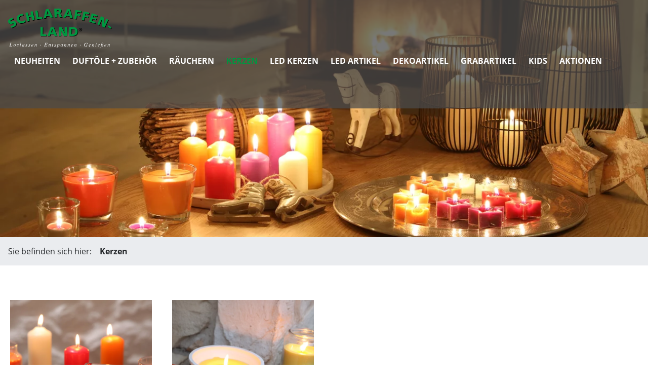

--- FILE ---
content_type: text/html; charset=utf-8
request_url: https://www.schlaraffenland.at/kerzen/
body_size: 5690
content:
<!DOCTYPE html>
<html lang="de" dir="ltr">

<head>
    
<title>Kerzen - Schlaraffenland</title>
<meta http-equiv="Content-Type" content="text/html; charset=utf-8">
<meta http-equiv="X-UA-Compatible" content="IE=Edge">

<meta name="description" content="Die Schlaraffenland GmbH ist Lieferant hochwertiger Produkte folgender Kategorien: Ätherische Öle, Parfumöle, Duftkerzen aller Art, Weihrauch und Zubehör, Räucherstäbchen und Zubehör, Duftlampen und Windlichter, Keramik verschiedenster Art, Aromasticks...">
<meta name="robots" content="all">
<meta name="author" content="Schlaraffenland">
<meta name="publisher" content="Schlaraffenland">
<meta name="generator" content="XMS Content Management System, www.dieBeiden.at/xms">
<meta name="viewport" content="width=device-width, initial-scale=1.0">
<meta property="og:title" content="Kerzen - Schlaraffenland">
<meta property="og:type" content="website">
    <meta property="og:url" content="https://www.schlaraffenland.at/kerzen/">
    <meta property="og:image" content="https://www.schlaraffenland.at/ic-1200x630-crop/eTHSMbCH1/Inhalte/Kategorie%20Stagebilder/4.%20Kerzen/0Q8A0554.JPG">
<meta property="og:site_name" content="Schlaraffenland">
<meta property="og:description" content="Die Schlaraffenland GmbH ist Lieferant hochwertiger Produkte folgender Kategorien: Ätherische Öle, Parfumöle, Duftkerzen aller Art, Weihrauch und Zubehör, Räucherstäbchen und Zubehör, Duftlampen und Windlichter, Keramik verschiedenster Art, Aromasticks...">

<link href="/assets/headfiles/xmscache_17a169e45a684e360448bf12a603eda8.css" rel="stylesheet" type="text/css">
<link rel="preload" href="/assets/web/fonts/open-sans-v18-latin-regular.woff2" as="font" type="font/woff2" crossorigin>
<link rel="preload" href="/assets/web/fonts/open-sans-v18-latin-700.woff2" as="font" type="font/woff2" crossorigin>
<script>
if(!xms)var xms={};xms.currentLanguage='de';xms.currentLanguageB='de';xms.gmapApiKeyBrowser='AIzaSyBNCGsQ0Y4B6bdGlgrEx3pYJCT1_f4mqvM';xms.serverType='prod';
</script>
<script src="/assets/headfiles/xmscache_b4b4cf88eda90982d39889a71fcd0490.js" defer></script>
<link rel="canonical" href="https://www.schlaraffenland.at/kerzen/">
    <link rel="icon" type="image/png" sizes="16x16" href="/assets/web/images/favicon-16.png">
    <link rel="icon" type="image/png" sizes="32x32" href="/assets/web/images/favicon-32.png">
    <meta name="msapplication-TileColor" content="#ffffff">
    <meta name="msapplication-TileImage" content="/assets/web/images/favicon-150.png">
    <meta name="msapplication-square150x150logo" content="/assets/web/images/favicon-150.png">
    <meta name="msapplication-config" content="none">
    <link rel="apple-touch-icon" sizes="180x180" href="/assets/web/images/favicon-180.png">
    <link rel="icon" type="image/png" sizes="192x192" href="/assets/web/images/favicon-192.png">
    <link rel="shortcut icon" sizes="192x192" href="/assets/web/images/favicon-192.png">
</head>

<body class="">
    <div id="accessKeys">
        <ul class="list-unstyled">
            <li>
                <a href="#" onclick="tsc.window.scrollToNode('nav', 0, xms.getScrollOffsetY()); return false;" accesskey="1">
                    Hauptnavigation                </a>
            </li>
            <li>
                <a href="#" onclick="tsc.window.scrollToNode('main', 0, xms.getScrollOffsetY()); return false;" accesskey="2">
                    Zum Inhalt                </a>
            </li>
        </ul>
    </div>
        <div id="page" class="d-flex flex-column">
        <a id="toggleNav" class="d-xl-none" href="#" onclick="web.toggleNav(this); return false;" title="Navigation öffnen" role="button" aria-haspopup="true" aria-expanded="false" aria-label="Navigation öffnen">
            <span class="line animated"></span><span class="line animated"></span><span class="line animated"></span>
        </a>
        <div id="outerHeader" class="container-fluid animated">
            <header class="row no-gutters align-items-center justify-content-between">
                <div class="col-12 col-xl text-center text-xl-left">
                    <a class="d-none d-xl-inline-block logo" href="/">
                        <img alt="Schlaraffenland" loading="eager" width="206" height="80" src="/assets/web/images/logo.svg" />                    </a>
                    <a class="d-inline-block d-xl-none logoMobile" href="/">
                        <img alt="Schlaraffenland" loading="eager" width="203" height="56" src="/assets/web/images/logo_mobile.svg" />                    </a>
                </div>
                                    <div class="col-12 col-xl-auto text-center text-xl-left">
                        <nav class="list-unstyled" aria-label="Hauptnavigation">
                            <div class="xmseBasicMenu menuPrimary submenuHover" role="menubar" data-xms-menu-submenuiconopen="fa-solid fa-chevron-right" data-xms-menu-submenuiconclose="fa-solid fa-chevron-down"><ul class="level1" role="none"><li class="level1item level1item1 xmsFirst" role="none"><a class="" data-id="30" href="/neuheiten/" role="menuitem">Neuheiten</a></li><li class="level1item level1item2" role="none"><a class="" data-id="13" href="/duftoele-zubehoer/" role="menuitem">Duftöle + Zubehör</a></li><li class="level1item level1item3" role="none"><a class="" data-id="27" href="/raeuchern/" role="menuitem">Räuchern</a></li><li class="level1item level1item4" role="none"><a class="active" data-id="22" href="/kerzen/" role="menuitem">Kerzen<span class="sr-only">(aktiv)</span></a></li><li class="level1item level1item5" role="none"><a class="" data-id="29" href="/led-kerzen/" role="menuitem">LED Kerzen</a></li><li class="level1item level1item6" role="none"><a class="" data-id="23" href="/led-artikel/" role="menuitem">LED Artikel</a></li><li class="level1item level1item7" role="none"><a class="" data-id="24" href="/dekoartikel/" role="menuitem">Dekoartikel</a></li><li class="level1item level1item8" role="none"><a class="" data-id="25" href="/grabartikel/" role="menuitem">Grabartikel</a></li><li class="level1item level1item9" role="none"><a class="" data-id="32" href="/kids/" role="menuitem">KIDS</a></li><li class="level1item level1item10 xmsLast" role="none"><a class="" data-id="20" href="/aktionen/" role="menuitem">Aktionen</a></li></ul></div>                            <div class="iconArea">
                                <a href="#" class="searchButton" onclick="web.toggleSearch(this); return false;" title="Suche öffnen" role="button" aria-haspopup="true" aria-label="Suche öffnen">
                                    <i class="fa-light fa-magnifying-glass fa-fw"></i>
                                </a>
                                <a href="#" class="profileButton" onclick="web.toggleProfile(this); return false;" title="Profil öffnen" role="button" aria-label="Profil öffnen">
                                    <i class="fa-light fa-user fa-fw"></i>
                                </a>
                                <a id="bookmark" class="bookmarkButton position-relative d-inline-block" href="#" onclick="web.toggleBookmark(this); return false;" title="Merkliste öffnen">
                                        <i class="fa-light fa-heart fa-fw"></i>
                                        <span class="bookmarkItemsCount itemsCount js d-none">0</span>
                                    </a><a id="cart" class="cartButton position-relative d-inline-block" href="#" onclick="web.toggleCart(this); return false;" title="Warenkorb öffnen">
                                        <i class="fa-light fa-cart-shopping fa-fw"></i>
                                        <span class="cartItemsCount itemsCount js d-none">0</span>
                                    </a>                            </div>
                        </nav>
                    </div>
                                <div class="profileArea">
                                                <div class="profilLogin">
                                <div class="xmsePagetypeParagraphs"><div class="xmsParagraph"><div class="xmseWebUsersShoplogin xmseUsersLogin container">    <div class="wrapper xmsFeForm">
        <h1>Login</h1>        <form class="xmsForm noJs" action="/kerzen/" method="post">
            <div class="loginContent">
                                <input type="hidden" name="_save" value="1" />
                <div class="xmsFormRow xmsFormRowSm">
                    <div class="xmsFormLabel">
                        <label for="loginUser6583">E-Mail-Adresse</label>
                    </div><div class="xmsFormField">
                        <input type="text" name="username" autocomplete="username" id="loginUser6583" value="" />
                    </div>
                </div>
                <div class="xmsFormRow xmsFormRowSm xmsFormFieldPasswordPassword">
                    <div class="xmsFormLabel">
                        <label for="loginPassword6583">Passwort</label>
                    </div><div class="xmsFormField">
                        <i class="fa-solid fa-eye toggleShowPassword" title="Passwort anzeigen"></i>
                        <input type="password" name="password" autocomplete="current-password" id="loginPassword6583" value="" />
                    </div>
                </div>
                                    <div class="xmsFormRow xmsFormRowSm xmsFormFieldCheckbox">
                        <div class="xmsFormField xmsFormFieldNoLabel">
                            <div class="xmsFormLabelCheckbox xmsFormLabelCheckboxSingle">
                                <input name="rememberMe" id="rememberMe6583" value="1" type="checkbox" />
                            </div>
                            <label class="termsLabel xmsFormLabelRight" for="rememberMe6583">Auf diesem Gerät angemeldet bleiben</label>
                        </div>
                    </div>
                                <div class="xmsFormRow xmsFormRowSm">
                    <div class="xmsFormField xmsFormFieldNoLabel">
                        <button class="btn btn-primary" type="submit">Anmelden</button>
                    </div>
                </div>
                <div class="xmsFormRow xmsFormRowSm">
                    <div class="row no-gutters justify-content-between">
                                                    <div class="col-12 col-md-auto lostPasswordLink">
                                <a class="small lostPassword" href="/xu/lostpw/">Passwort vergessen?</a>
                            </div>
                                            </div>
                </div>
            </div>
        </form>
            </div>
</div></div></div>                            </div>
                                                            <hr class="bg-lightgray">
                                <div class="profilFooter mt-1">
                                    <a href="/konto/registrierung/" class="btn-primary w-100 text-center">
                                        Konto erstellen                                    </a>
                                </div>
                                        </div>
                                    <div class="bookmarkArea">
                        <div class="xmseWebShopBookmarkQuick xmseWebShopBookmark container">    <div class="rteContent">
                    <div class="alert alert-warning mb-1">
                <div class="rteContent">
                    <p><a href="#" onclick="web.toggleProfile(this); return false;"> Melden Sie sich bitte an</a>, um Ihren gespeicherten Merkliste anzuzeigen.</p>
                </div>
            </div>
                <p class="font-italic">Sie habe noch keine Produkte auf Ihrer Merkliste.</p>
    </div>
    </div>                        <hr class="bg-lightgray">
                        <a class="d-block btn btn-primary mt-1" href="/merkliste/">Zur Merkliste</a>
                    </div>
                                    <div class="cartArea">
                        <div class="xmseWebShopCartQuick"><em>Sie habe noch keine Produkte in Ihrem Warenkorb.</em><hr class="bg-lightgray">
    <a class="d-block btn btn-primary mt-1" href="/warenkorb/">Zum Warenkorb</a>
</div>                    </div>
                            </header>
        </div>
        <div id="outerSearch" class="bg-gray-transparent d-none">
            <div class="innerSearch">
                <a class="closeButton" onclick="web.toggleSearch(this); return false;" href="#" title="Suche schließen" role="button" aria-label="Suche schließen">
                    <i class="fa-light fa-xmark"></i>
                </a>
                <div class="xmseWebSearchQuick xmseSearchQuick container"><form action="/suche/" method="get">
    <div class="xmsFormRow xmsFormFieldText position-relative">
        <div class="xmsFormField xmsFormFieldNoLabel pos-r">
            <input class="searchField" type="text" name="title" placeholder="Suchbegriff eingeben" autocomplete="off" />
            <button class="btn searchBtn" type="submit"><i class="fa-light fa-magnifying-glass"></i></button>
        </div>
    </div>
</form></div>            </div>
        </div>
                    <div id="outerStage">
                <div class="xmseStaticparagraphWrapper"><div class="xmseWebStage xmseStaticparagraphSlider xmseStaticparagraph">    <div class="tscSlider" data-tsc-slider-autoplay="1" data-tsc-slider-arrows="" data-tsc-slider-bullets="">
                    <div class="tscSliderItem">
                <img alt="Kopfbild" loading="eager" class="object-fit-cover object-position-center" width="1620" height="1080" src="/ic-1920x1080-bestfit/eTHSMbCH1/Inhalte/Kategorie%20Stagebilder/4.%20Kerzen/0Q8A0554.JPG" srcset="/ic-1920x1080-bestfit/eTHSMbCH1/Inhalte/Kategorie%20Stagebilder/4.%20Kerzen/0Q8A0554.JPG 1920w, /ic-960x540-bestfit/eTHSMbCH1/Inhalte/Kategorie%20Stagebilder/4.%20Kerzen/0Q8A0554.JPG 960w, /ic-1440x810-bestfit/eTHSMbCH1/Inhalte/Kategorie%20Stagebilder/4.%20Kerzen/0Q8A0554.JPG 1440w, /ic-2400x1350-bestfit/eTHSMbCH1/Inhalte/Kategorie%20Stagebilder/4.%20Kerzen/0Q8A0554.JPG 2400w, /ic-2880x1620-bestfit/eTHSMbCH1/Inhalte/Kategorie%20Stagebilder/4.%20Kerzen/0Q8A0554.JPG 2880w" sizes="(min-width: 1920px) 1920px, calc(100vw - 1.875rem)" data-xms-frosted-glass-loader style="background-image:url('[data-uri]')" />            </div>
            </div>
<div class="xmsUtilsLoadingspinner"><div class="spinner-border" role="status"><span class="sr-only">Loading...</span></div></div></div><input type="hidden" class="paragraphEditData" value="{&quot;urlPart&quot;:&quot;web\/stage&quot;}" /></div>            </div>
                            <div id="outerBreadcrumbs" class="bg-light animated">
                <div class="container">
                    <div class="xmseWebBreadcrumbs xmseBreadcrumbs">    <ol class="list-inline breadcrumb mb-0" itemscope itemtype="https://schema.org/BreadcrumbList">
        <li class="m-0 pr-1">Sie befinden sich hier:</li><li class="breadcrumb-item m-0 active" itemprop="itemListElement" itemscope itemtype="https://schema.org/ListItem"><a href="/kerzen/"  itemprop="item"><span itemprop="name">Kerzen</span></a>
                <meta itemprop="position" content="1" />            </li>    </ol>
</div>                </div>
            </div>
                <div id="outerContent">
            <main>
                <div class="xmsePagetypeParagraphs"><div class="xmsParagraph"><div class="xmseWebProductsCategoriesPagetype container"><div class="xmseWebProductsCategoriesParagraphs xmseBasicParagraphs xmsePagetypeParagraphs"></div>    <div class="wrapper">
        <div class="row">
                            <div class="col-12 col-sm-6 col-lg-4 col-xl-3 p-1">
                    <a href="/kerzen/duftkerzen-kerzen/" title="Kategorie anzeigen">
                        <div class="category">
                            <div class="ratio ratio-1x1 image">
                                                                    <div class="ratio-item">
                                        <img alt="Duftkerzen / Kerzen" loading="lazy" class="object-fit-cover object-position-center" width="960" height="640" src="/ic-960x960-bestfit/aegXhfPq/Bilder%20Unterkategorien/KERZEN_Duftkerzen/0Q8A1700.JPG" srcset="/ic-960x960-bestfit/aegXhfPq/Bilder%20Unterkategorien/KERZEN_Duftkerzen/0Q8A1700.JPG 960w, /ic-480x480-bestfit/aegXhfPq/Bilder%20Unterkategorien/KERZEN_Duftkerzen/0Q8A1700.JPG 480w, /ic-720x720-bestfit/aegXhfPq/Bilder%20Unterkategorien/KERZEN_Duftkerzen/0Q8A1700.JPG 720w, /ic-1200x1200-bestfit/aegXhfPq/Bilder%20Unterkategorien/KERZEN_Duftkerzen/0Q8A1700.JPG 1200w, /ic-1440x1440-bestfit/aegXhfPq/Bilder%20Unterkategorien/KERZEN_Duftkerzen/0Q8A1700.JPG 1440w, /ic-1680x1680-bestfit/aegXhfPq/Bilder%20Unterkategorien/KERZEN_Duftkerzen/0Q8A1700.JPG 1680w, /ic-1920x1920-bestfit/aegXhfPq/Bilder%20Unterkategorien/KERZEN_Duftkerzen/0Q8A1700.JPG 1920w" sizes="(min-width: 960px) 960px, calc(100vw - 1.875rem)" data-xms-frosted-glass-loader style="background-image:url('[data-uri]')" />                                    </div>
                                                            </div>
                            <div class="overlay">
                                <h4>Duftkerzen / Kerzen</h4>
                            </div>
                        </div>
                    </a>
                </div>
                            <div class="col-12 col-sm-6 col-lg-4 col-xl-3 p-1">
                    <a href="/kerzen/citronella-kerzen/" title="Kategorie anzeigen">
                        <div class="category">
                            <div class="ratio ratio-1x1 image">
                                                                    <div class="ratio-item">
                                        <img alt="Citronella Kerzen" loading="lazy" class="object-fit-cover object-position-center" width="960" height="640" src="/ic-960x960-bestfit/9nVo7ZSKF0W5/Bilder%20Unterkategorien/KERZEN_Citronella%20Kerzen/0Q8A1723.JPG" srcset="/ic-960x960-bestfit/9nVo7ZSKF0W5/Bilder%20Unterkategorien/KERZEN_Citronella%20Kerzen/0Q8A1723.JPG 960w, /ic-480x480-bestfit/9nVo7ZSKF0W5/Bilder%20Unterkategorien/KERZEN_Citronella%20Kerzen/0Q8A1723.JPG 480w, /ic-720x720-bestfit/9nVo7ZSKF0W5/Bilder%20Unterkategorien/KERZEN_Citronella%20Kerzen/0Q8A1723.JPG 720w, /ic-1200x1200-bestfit/9nVo7ZSKF0W5/Bilder%20Unterkategorien/KERZEN_Citronella%20Kerzen/0Q8A1723.JPG 1200w, /ic-1440x1440-bestfit/9nVo7ZSKF0W5/Bilder%20Unterkategorien/KERZEN_Citronella%20Kerzen/0Q8A1723.JPG 1440w, /ic-1680x1680-bestfit/9nVo7ZSKF0W5/Bilder%20Unterkategorien/KERZEN_Citronella%20Kerzen/0Q8A1723.JPG 1680w, /ic-1920x1920-bestfit/9nVo7ZSKF0W5/Bilder%20Unterkategorien/KERZEN_Citronella%20Kerzen/0Q8A1723.JPG 1920w" sizes="(min-width: 960px) 960px, calc(100vw - 1.875rem)" data-xms-frosted-glass-loader style="background-image:url('[data-uri]')" />                                    </div>
                                                            </div>
                            <div class="overlay">
                                <h4>Citronella Kerzen</h4>
                            </div>
                        </div>
                    </a>
                </div>
                    </div>
    </div>
</div></div></div>            </main>
        </div>
        <div id="outerFooter" class="list-unstyled bg-primary">
            <footer>
                <div class="row no-gutters topArea">
                    <div class="left col-12 col-md-3 text-center text-md-left px-1 px-md-05 px-lg-1">
                        <div class="my-1 my-md-2">
                            <div class="xmseStaticparagraphWrapper"><div class="xmseStaticparagraphRte xmseStaticparagraph">    <div class="rteContent">
        <h2 style="text-align:center">&Uuml;ber uns</h2>

<p>Die Unternehmensgeschichte reicht bis ins Jahr 1991 zur&uuml;ck, als Bernhard Illich durch seine gro&szlig;e Leidenschaft f&uuml;r Naturprodukte und &auml;therische &Ouml;le...</p>

<p style="text-align:center"><a href="/ueber-uns/">Weiterlesen &raquo;</a></p>
    </div>
</div><input type="hidden" class="paragraphEditData" value="{&quot;urlPart&quot;:&quot;staticparagraph\/rte&quot;}" /></div>                        </div>
                    </div>
                    <div class="center col-12 col-md-6 text-center px-1 px-md-05 px-lg-1">
                        <div class="my-1 my-md-2">
                            <div class="xmseStaticparagraphWrapper"><div class="xmseStaticparagraphRte xmseStaticparagraph">    <div class="rteContent">
        <h2 style="text-align:center">Service Hotline</h2>

<p style="text-align:center">Telefonische Unterst&uuml;tzung und Beratung unter:</p>

<p style="text-align:center"><span class="font-150">+43 6246 76 274</span></p>

<p style="text-align:center">Mo-Do: 08:00 - 16:30, Fr: 08:00 - 14:00 Uhr</p>
    </div>
</div><input type="hidden" class="paragraphEditData" value="{&quot;urlPart&quot;:&quot;staticparagraph\/rte&quot;}" /></div>                        </div>
                    </div>
                    <div class="right col-12 col-md-3 text-center text-md-right px-1 px-md-05 px-lg-1">
                        <div class="my-1 my-md-2">
                            <div class="xmseStaticparagraphWrapper"><div class="xmseStaticparagraphRte xmseStaticparagraph">    <div class="rteContent">
        <h2 style="text-align: center;">Kontakt</h2>

<p style="text-align: center;"><strong>Schlaraffenland GmbH</strong></p>

<p style="text-align: center;">Sonystra&szlig;e 20<br />
5081 Anif, Austria<br />
<span class="mailDecode"><a href="mailto:office(xmsAt)schlaraffenland(xmsDot)at">office(xmsAt)schlaraffenland(xmsDot)at</a></span></p>
    </div>
</div><input type="hidden" class="paragraphEditData" value="{&quot;urlPart&quot;:&quot;staticparagraph\/rte&quot;}" /></div>                        </div>
                    </div>
                </div>
                <div class="row no-gutters bottomArea">
                    <div class="col-12 col-xl-auto text-center text-xl-left mb-1 my-xl-1 order-2 order-xl-1 px-1">
                        <span class="font-smaller">&copy; 2021 Schlaraffenland GmbH&nbsp;&nbsp;|&nbsp;&nbsp;Website by</span>
                        <a href="https://www.diebeiden.at" target="_blank" title="dieBeiden Internetagentur GmbH, Salzburg">
                            <img alt="dieBeiden Internetagentur GmbH, Salzburg" loading="lazy" width="67" height="11" src="/assets/xms/images/poweredByDieBeidenWhite.svg" data-xms-frosted-glass-loader style="background-image:url('[data-uri]')" />                        </a>
                    </div>
                    <div class="col-12 col-xl text-center text-xl-right mt-1 my-xl-1 order-1 order-xl-2 px-1">
                        <div class="xmseBasicMenu menuBottom" role="menubar" data-xms-menu-submenuiconopen="fa-solid fa-chevron-right" data-xms-menu-submenuiconclose="fa-solid fa-chevron-down"><ul class="level1" role="none"><li class="level1item level1item1 xmsFirst" role="none"><a class="" data-id="2" href="/kontakt/" role="menuitem">Kontakt</a></li><li class="level1item xmsSeparator" role="none"> | </li><li class="level1item level1item2" role="none"><a class="" data-id="4" href="/impressum/" role="menuitem">Impressum</a></li><li class="level1item xmsSeparator" role="none"> | </li><li class="level1item level1item3" role="none"><a class="" data-id="5" href="/datenschutz/" role="menuitem">Datenschutz</a></li><li class="level1item xmsSeparator" role="none"> | </li><li class="level1item level1item4" role="none"><a class="" data-id="7" href="/widerrufsbelehrung/" role="menuitem">Widerrufsbelehrung</a></li><li class="level1item xmsSeparator" role="none"> | </li><li class="level1item level1item5" role="none"><a class="" data-id="28" href="/ic-orig/xmiOBTrN/Inhalte/Formulare u. Logos/Batterie Entsorgung.pdf" target="_blank" role="menuitem">Batterieentsorgung</a></li><li class="level1item xmsSeparator" role="none"> | </li><li class="level1item level1item6" role="none"><a class="" data-id="8" href="/agb/" role="menuitem">AGB</a></li><li class="level1item xmsSeparator" role="none"> | </li><li class="level1item level1item7 xmsLast" role="none"><a class="" data-id="9" href="/lieferung-zahlung/" role="menuitem">Lieferung &amp; Zahlung</a></li></ul></div>                    </div>
                </div>
            </footer>
        </div>
        <a id="goToTop" class="animated" href="#" onclick="tsc.window.scrollToTop(); return false;" title="Zum Seitenanfang" role="button" aria-label="Zum Seitenanfang">
            <span class="sr-only">Zum Seitenanfang</span>
        </a>
    </div>
    </body>

</html>

--- FILE ---
content_type: image/svg+xml
request_url: https://www.schlaraffenland.at/assets/web/images/logo_mobile.svg
body_size: 3760
content:
<?xml version="1.0" encoding="UTF-8"?>
<svg width="142px" height="38px" viewBox="0 0 142 38" version="1.1" xmlns="http://www.w3.org/2000/svg" xmlns:xlink="http://www.w3.org/1999/xlink">
    <!-- Generator: Sketch 56.3 (81716) - https://sketch.com -->
    <title>logo</title>
    <desc>Created with Sketch.</desc>
    <g id="Page-1" stroke="none" stroke-width="1" fill="none" fill-rule="evenodd">
        <g id="logo" transform="translate(0.000000, -1.000000)" fill-rule="nonzero">
            <polygon id="Path" fill="#000000" points="44.72 38.92 52.91 38.92 52.91 36.54 47.93 36.54 47.93 26.86 44.72 26.86"></polygon>
            <path d="M62.18,34.07 L59.18,34.07 L60.73,29.35 L60.73,29.35 L62.18,34.07 Z M54.18,38.92 L57.45,38.92 L58.39,36.35 L62.92,36.35 L63.82,38.92 L67.34,38.92 L62.72,26.86 L58.78,26.86 L54.18,38.92 Z" id="Shape" fill="#000000"></path>
            <polygon id="Path" fill="#000000" points="69.54 38.92 72.49 38.92 72.39 30.68 72.42 30.68 76.64 38.92 80.62 38.92 80.62 26.86 77.69 26.86 77.74 35.05 77.71 35.05 73.63 26.86 69.54 26.86"></polygon>
            <path d="M87,29.25 L88.24,29.25 C90.59,29.25 91.99,30.49 91.99,32.89 C91.99,35.29 90.64,36.54 88.24,36.54 L87,36.54 L87,29.25 Z M83.79,38.92 L88.17,38.92 C92.28,38.92 95.3,37.35 95.3,32.84 C95.3,28.33 92.37,26.84 88.17,26.84 L83.79,26.84 L83.79,38.92 Z" id="Shape" fill="#000000"></path>
            <path d="M98.2,28.92 L98.62,28.92 C98.86,28.92 99.13,28.92 99.13,29.27 C99.13,29.62 98.89,29.65 98.61,29.65 L98.2,29.65 L98.2,28.92 Z M97.72,31.1 L98.2,31.1 L98.2,30 L98.48,30 L99.14,31.09 L99.63,31.09 L98.94,30 C99.36,30 99.61,29.75 99.61,29.32 C99.61,28.89 99.28,28.57 98.67,28.57 L97.67,28.57 L97.72,31.1 Z M98.59,31.65 C97.8489788,31.699235 97.1530754,31.290818 96.8347299,30.619854 C96.5163845,29.9488901 96.6402035,29.1515477 97.1470374,28.6087256 C97.6538714,28.0659034 98.4408609,27.8877644 99.132053,28.1594074 C99.8232452,28.4310504 100.278366,29.0973468 100.28,29.84 C100.30167,30.3056568 100.134501,30.760353 99.8163635,31.1010797 C99.4982264,31.4418064 99.0560475,31.6397257 98.59,31.65 L98.59,31.65 Z M98.59,32.09 C99.8326407,32.09 100.84,31.0826407 100.84,29.84 C100.84,28.5973593 99.8326407,27.59 98.59,27.59 C97.3473593,27.59 96.34,28.5973593 96.34,29.84 C96.34,31.0826407 97.3473593,32.09 98.59,32.09 L98.59,32.09 Z" id="Shape" fill="#000000"></path>
            <path d="M5.21,28 C6.39807135,27.7268475 7.54004722,27.2821843 8.6,26.68 C10.94,25.38 12.83,23.37 11.31,20.68 C9.2,16.87 4.85,20.78 3.91,19.07 C3.4,18.15 4.54,17.44 5.25,17.07 C6.05047231,16.6111573 6.94094191,16.3313929 7.86,16.25 L6.86,13.98 C5.82623148,14.163762 4.82752113,14.5079122 3.9,15 C1.78,16.2 -0.31,18.27 1.1,20.81 C3.22,24.64 7.52,20.64 8.61,22.61 C9.08,23.45 8.34,24.1 7.44,24.61 C6.43662887,25.174807 5.31094708,25.4871151 4.16,25.52 L5.21,28 Z" id="Path" fill="#000000"></path>
            <path d="M23.54,17.29 C22.7593335,17.9647325 21.8655976,18.4962345 20.9,18.86 C19.9378491,19.2796975 18.842487,19.2697504 17.8881168,18.8326488 C16.9337466,18.3955473 16.210708,17.5726668 15.9,16.57 C15.5012781,15.6186235 15.5225436,14.543162 15.9585628,13.608291 C16.3945821,12.6734201 17.2048658,11.9659529 18.19,11.66 C19.231425,11.3019123 20.3484337,11.2226185 21.43,11.43 L20.83,8.89 C19.6148394,8.89945339 18.4080102,9.09160218 17.25,9.46 C13.49,10.75 11.4,13.69 12.76,17.65 C14.25,21.97 18.29,22.29 21.32,21.25 C22.4635334,20.8507689 23.549531,20.3027268 24.55,19.62 L23.54,17.29 Z" id="Path" fill="#000000"></path>
            <polygon id="Path" fill="#000000" points="26.86 19.28 29.99 18.56 28.83 13.53 32.53 12.68 33.69 17.71 36.82 16.98 34.11 5.24 30.98 5.96 32.02 10.45 28.32 11.31 27.28 6.82 24.15 7.54"></polygon>
            <polygon id="Path" fill="#000000" points="39.39 16.6 47.48 15.32 47.1 12.96 42.19 13.74 40.68 4.19 37.51 4.69"></polygon>
            <path d="M56.19,9.51 L53.19,9.83 L54.24,5 L54.24,5 L56.19,9.51 Z M48.77,15.17 L52,14.83 L52.68,12.17 L57.18,11.7 L58.34,14.17 L61.84,13.8 L56,2.29 L52.09,2.71 L48.77,15.17 Z" id="Shape" fill="#000000"></path>
            <path d="M66.78,4 L67.63,4 C68.85,4 69.98,4.13 70.02,5.25 C70.02,6.61 68.76,6.69 67.72,6.73 L66.87,6.73 L66.78,4 Z M63.91,13.88 L67.12,13.77 L67,9 L67.68,9 C68.87,9 69.3,9.47 70.03,11.51 L70.8,13.66 L74.14,13.55 L72.81,10.3 C72.15,8.85 72.05,7.94 71,7.7 L71,7.7 C72.4368639,7.39436977 73.3984228,6.03687496 73.21,4.58 C73.14,2.51 71.36,1.58 69.21,1.68 L63.48,1.88 L63.91,13.88 Z" id="Shape" fill="#000000"></path>
            <path d="M83.84,9.83 L80.84,9.51 L82.84,4.99 L82.84,4.99 L83.84,9.83 Z M75.39,13.83 L78.64,14.17 L79.85,11.71 L84.35,12.19 L85,14.83 L88.5,15.2 L85.12,2.72 L81.21,2.31 L75.39,13.83 Z" id="Shape" fill="#000000"></path>
            <polygon id="Path" fill="#000000" points="90.5 15.51 93.67 16.01 94.43 11.22 99.02 11.94 99.38 9.69 94.79 8.97 95.2 6.36 100 7.12 100.35 4.86 92.39 3.6"></polygon>
            <polygon id="Path" fill="#000000" points="100.82 17.27 103.95 17.99 105.04 13.26 109.57 14.31 110.08 12.09 105.55 11.04 106.15 8.47 110.88 9.56 111.39 7.34 103.53 5.52"></polygon>
            <polygon id="Path" fill="#000000" points="111.02 19.61 119.33 22.15 120 19.97 114.76 18.37 115.56 15.76 120.33 17.22 121 15.04 116.22 13.58 116.95 11.21 122.01 12.75 122.67 10.57 114.55 8.08"></polygon>
            <polygon id="Path" fill="#000000" points="122.06 23.08 124.74 24.33 128.13 16.82 128.16 16.84 128.5 26.08 132.11 27.77 137.21 16.84 134.55 15.6 131.13 23.04 131.1 23.03 130.87 13.89 127.16 12.16"></polygon>
            <rect id="Rectangle" fill="#000000" transform="translate(138.850648, 26.921290) rotate(-53.990000) translate(-138.850648, -26.921290) " x="137.710648" y="24.5812899" width="2.28" height="4.68"></rect>
            <polygon id="Path" fill="#009640" points="68.9 38.28 71.85 38.28 71.75 30.04 71.78 30.04 76 38.28 79.98 38.28 79.98 26.22 77.05 26.22 77.1 34.41 77.07 34.41 72.99 26.22 68.9 26.22"></polygon>
            <polygon id="Path" fill="#009640" points="44.08 38.28 52.27 38.28 52.27 35.9 47.29 35.9 47.29 26.22 44.08 26.22"></polygon>
            <path d="M4.57,27.33 C5.77241444,27.0574187 6.92814198,26.6092794 8,26 C10.34,24.7 12.23,22.69 10.71,19.95 C8.6,16.15 4.25,20.06 3.31,18.35 C2.8,17.43 3.94,16.72 4.65,16.35 C5.45047231,15.8911573 6.34094191,15.6113929 7.26,15.53 L6.26,13.26 C5.22799599,13.4740217 4.23594263,13.8485725 3.32,14.37 C1.14,15.56 -0.95,17.63 0.46,20.17 C2.58,24 6.88,20 8,22 C8.47,22.84 7.73,23.49 6.83,24 C5.82662887,24.564807 4.70094708,24.8771151 3.55,24.91 L4.57,27.33 Z" id="Path" fill="#009640"></path>
            <path d="M22.9,16.65 C22.1193335,17.3247325 21.2255976,17.8562345 20.26,18.22 C19.2978491,18.6396975 18.202487,18.6297504 17.2481168,18.1926488 C16.2937466,17.7555473 15.570708,16.9326668 15.26,15.93 C14.85303,14.9817271 14.8652742,13.9057166 15.2937174,12.9669501 C15.7221605,12.0281837 16.5269878,11.3138997 17.51,11 C18.551425,10.6419123 19.6684337,10.5626185 20.75,10.77 L20.15,8.22 C18.9347788,8.2378432 17.7286932,8.43324253 16.57,8.8 C12.81,10.09 10.72,13.03 12.08,16.99 C13.57,21.3 17.6,21.63 20.64,20.59 C21.7814772,20.2033165 22.8673822,19.6687689 23.87,19 L22.9,16.65 Z" id="Path" fill="#009640"></path>
            <polygon id="Path" fill="#009640" points="26.22 18.64 29.35 17.92 28.19 12.89 31.89 12.04 33.05 17.07 36.18 16.34 33.47 4.6 30.34 5.32 31.38 9.81 27.68 10.67 26.64 6.17 23.51 6.9"></polygon>
            <polygon id="Path" fill="#009640" points="38.75 15.96 46.84 14.68 46.46 12.32 41.55 13.1 40.04 3.55 36.86 4.05"></polygon>
            <polygon id="Path" fill="#009640" points="89.86 14.87 93.03 15.37 93.79 10.58 98.38 11.3 98.74 9.05 94.15 8.33 94.56 5.71 99.36 6.47 99.71 4.22 91.74 2.96"></polygon>
            <polygon id="Path" fill="#009640" points="100.18 16.63 103.31 17.35 104.4 12.62 108.93 13.67 109.44 11.45 104.91 10.4 105.5 7.83 110.23 8.92 110.75 6.7 102.89 4.88"></polygon>
            <polygon id="Path" fill="#009640" points="110.38 18.97 118.69 21.51 119.36 19.33 114.12 17.73 114.92 15.12 119.69 16.58 120.36 14.4 115.58 12.94 116.31 10.56 121.37 12.11 122.03 9.93 113.91 7.45"></polygon>
            <polygon id="Path" fill="#009640" points="121.42 22.44 124.1 23.69 127.49 16.18 127.52 16.2 127.86 25.44 131.47 27.13 136.57 16.2 133.91 14.96 130.49 22.4 130.46 22.39 130.23 13.25 126.52 11.52"></polygon>
            <rect id="Rectangle" fill="#009640" transform="translate(138.199749, 26.274972) rotate(-54.000000) translate(-138.199749, -26.274972) " x="137.059749" y="23.9349722" width="2.28" height="4.68"></rect>
            <path d="M55.55,8.87 L52.55,9.19 L53.6,4.34 L55.55,8.87 Z M48.12,14.53 L51.37,14.19 L52.05,11.53 L56.55,11.06 L57.71,13.53 L61.21,13.16 L55.33,1.65 L51.42,2.07 L48.12,14.53 Z" id="Shape" fill="#009640"></path>
            <path d="M66.14,3.37 L66.99,3.37 C68.21,3.37 69.34,3.5 69.38,4.62 C69.43,6 68.12,6 67.08,6.07 L66.23,6.07 L66.14,3.37 Z M63.27,13.25 L66.48,13.14 L66.31,8.38 L66.99,8.38 C68.18,8.38 68.61,8.85 69.34,10.89 L70.1,13 L73.45,12.89 L72.17,9.66 C71.51,8.21 71.41,7.3 70.36,7.06 C71.7929459,6.72836968 72.7457639,5.37028071 72.57,3.91 C72.5,1.84 70.72,0.91 68.57,1 L62.85,1.21 L63.27,13.25 Z" id="Shape" fill="#009640"></path>
            <path d="M83.2,9.19 L80.2,8.87 L82.2,4.35 L83.2,9.19 Z M74.75,13.19 L78,13.53 L79.21,11.07 L83.71,11.55 L84.34,14.2 L87.84,14.57 L84.48,2.08 L80.56,1.67 L74.75,13.19 Z" id="Shape" fill="#009640"></path>
            <path d="M86.36,28.61 L87.6,28.61 C89.95,28.61 91.35,29.85 91.35,32.25 C91.35,34.65 90,35.9 87.6,35.9 L86.36,35.9 L86.36,28.61 Z M83.15,38.28 L87.53,38.28 C91.64,38.28 94.67,36.71 94.67,32.2 C94.67,27.69 91.73,26.2 87.53,26.2 L83.15,26.2 L83.15,38.28 Z" id="Shape" fill="#009640"></path>
            <path d="M61.54,33.43 L58.54,33.43 L60.09,28.71 L61.54,33.43 Z M53.54,38.28 L56.8,38.28 L57.8,35.71 L62.3,35.71 L63.2,38.28 L66.72,38.28 L62.07,26.22 L58.14,26.22 L53.54,38.28 Z" id="Shape" fill="#009640"></path>
        </g>
    </g>
</svg>

--- FILE ---
content_type: image/svg+xml
request_url: https://www.schlaraffenland.at/assets/web/images/logo.svg
body_size: 11937
content:
<?xml version="1.0" encoding="UTF-8"?>
<svg width="142px" height="54px" viewBox="0 0 142 54" version="1.1" xmlns="http://www.w3.org/2000/svg" xmlns:xlink="http://www.w3.org/1999/xlink">
    <!-- Generator: Sketch 56.3 (81716) - https://sketch.com -->
    <title>logo_slogan_white</title>
    <desc>Created with Sketch.</desc>
    <g id="Page-1" stroke="none" stroke-width="1" fill="none" fill-rule="evenodd">
        <g id="logo_slogan_white" transform="translate(0.000000, -1.000000)" fill-rule="nonzero">
            <polygon id="Path" fill="#000000" points="44.72 38.92 52.91 38.92 52.91 36.54 47.93 36.54 47.93 26.86 44.72 26.86"></polygon>
            <path d="M62.18,34.07 L59.18,34.07 L60.73,29.35 L60.73,29.35 L62.18,34.07 Z M54.18,38.92 L57.45,38.92 L58.39,36.35 L62.92,36.35 L63.82,38.92 L67.34,38.92 L62.72,26.86 L58.78,26.86 L54.18,38.92 Z" id="Shape" fill="#000000"></path>
            <polygon id="Path" fill="#000000" points="69.54 38.92 72.49 38.92 72.39 30.68 72.42 30.68 76.64 38.92 80.62 38.92 80.62 26.86 77.69 26.86 77.74 35.05 77.71 35.05 73.63 26.86 69.54 26.86"></polygon>
            <path d="M87,29.25 L88.24,29.25 C90.59,29.25 91.99,30.49 91.99,32.89 C91.99,35.29 90.64,36.54 88.24,36.54 L87,36.54 L87,29.25 Z M83.79,38.92 L88.17,38.92 C92.28,38.92 95.3,37.35 95.3,32.84 C95.3,28.33 92.37,26.84 88.17,26.84 L83.79,26.84 L83.79,38.92 Z" id="Shape" fill="#000000"></path>
            <path d="M98.2,28.92 L98.62,28.92 C98.86,28.92 99.13,28.92 99.13,29.27 C99.13,29.62 98.89,29.65 98.61,29.65 L98.2,29.65 L98.2,28.92 Z M97.72,31.1 L98.2,31.1 L98.2,30 L98.48,30 L99.14,31.09 L99.63,31.09 L98.94,30 C99.36,30 99.61,29.75 99.61,29.32 C99.61,28.89 99.28,28.57 98.67,28.57 L97.67,28.57 L97.72,31.1 Z M98.59,31.65 C97.8489788,31.699235 97.1530754,31.290818 96.8347299,30.619854 C96.5163845,29.9488901 96.6402035,29.1515477 97.1470374,28.6087256 C97.6538714,28.0659034 98.4408609,27.8877644 99.132053,28.1594074 C99.8232452,28.4310504 100.278366,29.0973468 100.28,29.84 C100.30167,30.3056568 100.134501,30.760353 99.8163635,31.1010797 C99.4982264,31.4418064 99.0560475,31.6397257 98.59,31.65 L98.59,31.65 Z M98.59,32.09 C99.8326407,32.09 100.84,31.0826407 100.84,29.84 C100.84,28.5973593 99.8326407,27.59 98.59,27.59 C97.3473593,27.59 96.34,28.5973593 96.34,29.84 C96.34,31.0826407 97.3473593,32.09 98.59,32.09 L98.59,32.09 Z" id="Shape" fill="#000000"></path>
            <path d="M5.21,28 C6.39807135,27.7268475 7.54004722,27.2821843 8.6,26.68 C10.94,25.38 12.83,23.37 11.31,20.68 C9.2,16.87 4.85,20.78 3.91,19.07 C3.4,18.15 4.54,17.44 5.25,17.07 C6.05047231,16.6111573 6.94094191,16.3313929 7.86,16.25 L6.86,13.98 C5.82623148,14.163762 4.82752113,14.5079122 3.9,15 C1.78,16.2 -0.31,18.27 1.1,20.81 C3.22,24.64 7.52,20.64 8.61,22.61 C9.08,23.45 8.34,24.1 7.44,24.61 C6.43662887,25.174807 5.31094708,25.4871151 4.16,25.52 L5.21,28 Z" id="Path" fill="#000000"></path>
            <path d="M23.54,17.29 C22.7593335,17.9647325 21.8655976,18.4962345 20.9,18.86 C19.9378491,19.2796975 18.842487,19.2697504 17.8881168,18.8326488 C16.9337466,18.3955473 16.210708,17.5726668 15.9,16.57 C15.5012781,15.6186235 15.5225436,14.543162 15.9585628,13.608291 C16.3945821,12.6734201 17.2048658,11.9659529 18.19,11.66 C19.231425,11.3019123 20.3484337,11.2226185 21.43,11.43 L20.83,8.89 C19.6148394,8.89945339 18.4080102,9.09160218 17.25,9.46 C13.49,10.75 11.4,13.69 12.76,17.65 C14.25,21.97 18.29,22.29 21.32,21.25 C22.4635334,20.8507689 23.549531,20.3027268 24.55,19.62 L23.54,17.29 Z" id="Path" fill="#000000"></path>
            <polygon id="Path" fill="#000000" points="26.86 19.28 29.99 18.56 28.83 13.53 32.53 12.68 33.69 17.71 36.82 16.98 34.11 5.24 30.98 5.96 32.02 10.45 28.32 11.31 27.28 6.82 24.15 7.54"></polygon>
            <polygon id="Path" fill="#000000" points="39.39 16.6 47.48 15.32 47.1 12.96 42.19 13.74 40.68 4.19 37.51 4.69"></polygon>
            <path d="M56.19,9.51 L53.19,9.83 L54.24,5 L54.24,5 L56.19,9.51 Z M48.77,15.17 L52,14.83 L52.68,12.17 L57.18,11.7 L58.34,14.17 L61.84,13.8 L56,2.29 L52.09,2.71 L48.77,15.17 Z" id="Shape" fill="#000000"></path>
            <path d="M66.78,4 L67.63,4 C68.85,4 69.98,4.13 70.02,5.25 C70.02,6.61 68.76,6.69 67.72,6.73 L66.87,6.73 L66.78,4 Z M63.91,13.88 L67.12,13.77 L67,9 L67.68,9 C68.87,9 69.3,9.47 70.03,11.51 L70.8,13.66 L74.14,13.55 L72.81,10.3 C72.15,8.85 72.05,7.94 71,7.7 L71,7.7 C72.4368639,7.39436977 73.3984228,6.03687496 73.21,4.58 C73.14,2.51 71.36,1.58 69.21,1.68 L63.48,1.88 L63.91,13.88 Z" id="Shape" fill="#000000"></path>
            <path d="M83.84,9.83 L80.84,9.51 L82.84,4.99 L82.84,4.99 L83.84,9.83 Z M75.39,13.83 L78.64,14.17 L79.85,11.71 L84.35,12.19 L85,14.83 L88.5,15.2 L85.12,2.72 L81.21,2.31 L75.39,13.83 Z" id="Shape" fill="#000000"></path>
            <polygon id="Path" fill="#000000" points="90.5 15.51 93.67 16.01 94.43 11.22 99.02 11.94 99.38 9.69 94.79 8.97 95.2 6.36 100 7.12 100.35 4.86 92.39 3.6"></polygon>
            <polygon id="Path" fill="#000000" points="100.82 17.27 103.95 17.99 105.04 13.26 109.57 14.31 110.08 12.09 105.55 11.04 106.15 8.47 110.88 9.56 111.39 7.34 103.53 5.52"></polygon>
            <polygon id="Path" fill="#000000" points="111.02 19.61 119.33 22.15 120 19.97 114.76 18.37 115.56 15.76 120.33 17.22 121 15.04 116.22 13.58 116.95 11.21 122.01 12.75 122.67 10.57 114.55 8.08"></polygon>
            <polygon id="Path" fill="#000000" points="122.06 23.08 124.74 24.33 128.13 16.82 128.16 16.84 128.5 26.08 132.11 27.77 137.21 16.84 134.55 15.6 131.13 23.04 131.1 23.03 130.87 13.89 127.16 12.16"></polygon>
            <rect id="Rectangle" fill="#000000" transform="translate(138.850648, 26.921290) rotate(-53.990000) translate(-138.850648, -26.921290) " x="137.710648" y="24.5812899" width="2.28" height="4.68"></rect>
            <polygon id="Path" fill="#009640" points="68.9 38.28 71.85 38.28 71.75 30.04 71.78 30.04 76 38.28 79.98 38.28 79.98 26.22 77.05 26.22 77.1 34.41 77.07 34.41 72.99 26.22 68.9 26.22"></polygon>
            <polygon id="Path" fill="#009640" points="44.08 38.28 52.27 38.28 52.27 35.9 47.29 35.9 47.29 26.22 44.08 26.22"></polygon>
            <path d="M4.57,27.33 C5.77241444,27.0574187 6.92814198,26.6092794 8,26 C10.34,24.7 12.23,22.69 10.71,19.95 C8.6,16.15 4.25,20.06 3.31,18.35 C2.8,17.43 3.94,16.72 4.65,16.35 C5.45047231,15.8911573 6.34094191,15.6113929 7.26,15.53 L6.26,13.26 C5.22799599,13.4740217 4.23594263,13.8485725 3.32,14.37 C1.14,15.56 -0.95,17.63 0.46,20.17 C2.58,24 6.88,20 8,22 C8.47,22.84 7.73,23.49 6.83,24 C5.82662887,24.564807 4.70094708,24.8771151 3.55,24.91 L4.57,27.33 Z" id="Path" fill="#009640"></path>
            <path d="M22.9,16.65 C22.1193335,17.3247325 21.2255976,17.8562345 20.26,18.22 C19.2978491,18.6396975 18.202487,18.6297504 17.2481168,18.1926488 C16.2937466,17.7555473 15.570708,16.9326668 15.26,15.93 C14.85303,14.9817271 14.8652742,13.9057166 15.2937174,12.9669501 C15.7221605,12.0281837 16.5269878,11.3138997 17.51,11 C18.551425,10.6419123 19.6684337,10.5626185 20.75,10.77 L20.15,8.22 C18.9347788,8.2378432 17.7286932,8.43324253 16.57,8.8 C12.81,10.09 10.72,13.03 12.08,16.99 C13.57,21.3 17.6,21.63 20.64,20.59 C21.7814772,20.2033165 22.8673822,19.6687689 23.87,19 L22.9,16.65 Z" id="Path" fill="#009640"></path>
            <polygon id="Path" fill="#009640" points="26.22 18.64 29.35 17.92 28.19 12.89 31.89 12.04 33.05 17.07 36.18 16.34 33.47 4.6 30.34 5.32 31.38 9.81 27.68 10.67 26.64 6.17 23.51 6.9"></polygon>
            <polygon id="Path" fill="#009640" points="38.75 15.96 46.84 14.68 46.46 12.32 41.55 13.1 40.04 3.55 36.86 4.05"></polygon>
            <polygon id="Path" fill="#009640" points="89.86 14.87 93.03 15.37 93.79 10.58 98.38 11.3 98.74 9.05 94.15 8.33 94.56 5.71 99.36 6.47 99.71 4.22 91.74 2.96"></polygon>
            <polygon id="Path" fill="#009640" points="100.18 16.63 103.31 17.35 104.4 12.62 108.93 13.67 109.44 11.45 104.91 10.4 105.5 7.83 110.23 8.92 110.75 6.7 102.89 4.88"></polygon>
            <polygon id="Path" fill="#009640" points="110.38 18.97 118.69 21.51 119.36 19.33 114.12 17.73 114.92 15.12 119.69 16.58 120.36 14.4 115.58 12.94 116.31 10.56 121.37 12.11 122.03 9.93 113.91 7.45"></polygon>
            <polygon id="Path" fill="#009640" points="121.42 22.44 124.1 23.69 127.49 16.18 127.52 16.2 127.86 25.44 131.47 27.13 136.57 16.2 133.91 14.96 130.49 22.4 130.46 22.39 130.23 13.25 126.52 11.52"></polygon>
            <rect id="Rectangle" fill="#009640" transform="translate(138.199749, 26.274972) rotate(-54.000000) translate(-138.199749, -26.274972) " x="137.059749" y="23.9349721" width="2.28" height="4.68"></rect>
            <path d="M55.55,8.87 L52.55,9.19 L53.6,4.34 L55.55,8.87 Z M48.12,14.53 L51.37,14.19 L52.05,11.53 L56.55,11.06 L57.71,13.53 L61.21,13.16 L55.33,1.65 L51.42,2.07 L48.12,14.53 Z" id="Shape" fill="#009640"></path>
            <path d="M66.14,3.37 L66.99,3.37 C68.21,3.37 69.34,3.5 69.38,4.62 C69.43,6 68.12,6 67.08,6.07 L66.23,6.07 L66.14,3.37 Z M63.27,13.25 L66.48,13.14 L66.31,8.38 L66.99,8.38 C68.18,8.38 68.61,8.85 69.34,10.89 L70.1,13 L73.45,12.89 L72.17,9.66 C71.51,8.21 71.41,7.3 70.36,7.06 C71.7929459,6.72836968 72.7457639,5.37028071 72.57,3.91 C72.5,1.84 70.72,0.91 68.57,1 L62.85,1.21 L63.27,13.25 Z" id="Shape" fill="#009640"></path>
            <path d="M83.2,9.19 L80.2,8.87 L82.2,4.35 L83.2,9.19 Z M74.75,13.19 L78,13.53 L79.21,11.07 L83.71,11.55 L84.34,14.2 L87.84,14.57 L84.48,2.08 L80.56,1.67 L74.75,13.19 Z" id="Shape" fill="#009640"></path>
            <path d="M86.36,28.61 L87.6,28.61 C89.95,28.61 91.35,29.85 91.35,32.25 C91.35,34.65 90,35.9 87.6,35.9 L86.36,35.9 L86.36,28.61 Z M83.15,38.28 L87.53,38.28 C91.64,38.28 94.67,36.71 94.67,32.2 C94.67,27.69 91.73,26.2 87.53,26.2 L83.15,26.2 L83.15,38.28 Z" id="Shape" fill="#009640"></path>
            <path d="M61.54,33.43 L58.54,33.43 L60.09,28.71 L61.54,33.43 Z M53.54,38.28 L56.8,38.28 L57.8,35.71 L62.3,35.71 L63.2,38.28 L66.72,38.28 L62.07,26.22 L58.14,26.22 L53.54,38.28 Z" id="Shape" fill="#009640"></path>
            <path d="M3,52.05 C2.9847537,52.1395738 3.01092529,52.2312311 3.07117007,52.2992494 C3.13141485,52.3672677 3.2192405,52.404317 3.31,52.4 L4.31,52.4 C4.54934894,52.4013726 4.78568143,52.3465709 5,52.24 C5.33271168,51.9906529 5.57497296,51.6395495 5.69,51.24 L5.8,51.24 L5.42,52.61 L1.72,52.61 L1.72,52.48 C1.94,52.48 2.13,52.48 2.26,52.01 L3.26,48.34 C3.36,47.99 3.02,47.94 2.81,47.94 L2.81,47.81 L4.67,47.81 L4.67,48 C4.35973992,47.9360726 4.05323616,48.1243535 3.97,48.43 L3,52.05 Z" id="Path" fill="#FFFFFF"></path>
            <path d="M8.43,52.61 C9.3,52.61 9.92,51.17 9.92,50.3 C9.92,49.88 9.72,49.6 9.39,49.6 C8.5,49.6 7.86,51.25 7.86,51.91 C7.86,52.57 8.2,52.61 8.43,52.61 L8.43,52.61 Z M8.29,52.79 C7.73771525,52.79 7.29,52.3422847 7.29,51.79 C7.29,51.1 8.09,49.44 9.51,49.44 C10.0757518,49.4720405 10.5162524,49.9433761 10.51,50.51 C10.4355823,51.7143878 9.49197554,52.6834975 8.29,52.79 Z" id="Shape" fill="#FFFFFF"></path>
            <path d="M14.33,50.49 L14.23,50.49 C14.18,50.2 14.23,49.79 13.69,49.66 C13.15,49.53 13.01,50.05 13.28,50.43 C13.5472678,50.8199454 13.7878183,51.2275448 14,51.65 C14.0965443,52.0630936 13.881071,52.4855902 13.49,52.65 C13.1443164,52.7539788 12.7756836,52.7539788 12.43,52.65 C12.33,52.65 12.1,52.57 12.04,52.72 L11.92,52.72 L12.07,51.58 L12.17,51.58 C12.3,52.23 12.39,52.32 12.61,52.46 C12.7390134,52.5650045 12.9092216,52.6046891 13.0713716,52.5675705 C13.2335215,52.5304518 13.3695151,52.4206728 13.44,52.27 C13.5209661,51.9900202 13.4613406,51.6881661 13.28,51.46 L12.76,50.66 C12.5944447,50.4548842 12.5469941,50.1786316 12.6346164,49.9300287 C12.7222388,49.6814259 12.9324198,49.4959779 13.19,49.44 C13.4708026,49.3524447 13.7742813,49.3738667 14.04,49.5 C14.15,49.5 14.33,49.5 14.37,49.39 L14.47,49.39 L14.33,50.49 Z" id="Path" fill="#FFFFFF"></path>
            <path d="M16.68,51.89 C16.63,52.1 16.46,52.51 16.8,52.4 C17.14,52.29 17.16,51.97 17.25,51.89 C17.34,51.81 17.38,51.89 17.25,52.07 C17.0842433,52.3653881 16.8284867,52.6001236 16.52,52.74 C16.27,52.83 15.91,52.74 16.06,52.13 L17.06,48.39 C17.16,48.01 17.06,48.02 16.67,48.02 L16.67,47.89 L17.73,47.71 C17.7330446,47.8286431 17.7161429,47.9469551 17.68,48.06 L16.68,51.89 Z" id="Path" fill="#FFFFFF"></path>
            <path d="M21.45,49.87 C21.45,49.64 21.18,49.56 20.88,49.66 C20.0650899,50.1375975 19.5688763,51.0155139 19.58,51.96 C19.63,52.48 20.06,52.42 20.31,52.34 C20.8445187,51.9056886 21.229262,51.3145829 21.41,50.65 C21.4911479,50.3963317 21.4911479,50.1236683 21.41,49.87 L21.45,49.87 Z M21.57,51.87 C21.57,51.99 21.46,52.23 21.46,52.29 C21.46,52.35 21.46,52.4 21.54,52.4 C21.62,52.4 21.82,52.27 21.99,52.01 C22.16,51.75 22.13,51.84 22.16,51.84 C22.19,51.84 22.16,51.84 22.16,51.84 C22.1545565,51.905505 22.1302421,51.9680278 22.09,52.02 C21.69,52.64 21.34,52.72 21.21,52.72 C21.1186353,52.723724 21.0302873,52.6869214 20.968586,52.6194356 C20.9068848,52.5519499 20.8781254,52.4606662 20.89,52.37 C20.9052159,52.1369795 20.9663908,51.909273 21.07,51.7 L21.07,51.7 C20.42,52.7 19.84,52.7 19.63,52.7 C19.2532251,52.6222983 18.9872016,52.2844907 19,51.9 C19.1167864,50.7031849 19.9872552,49.7158476 21.16,49.45 C21.4205602,49.468987 21.6348574,49.6626787 21.68,49.92 L21.68,49.92 L21.77,49.53 L22.33,49.44 L21.57,51.87 Z" id="Shape" fill="#FFFFFF"></path>
            <path d="M26.1,50.49 L26,50.49 C25.95,50.2 26,49.79 25.46,49.66 C24.92,49.53 24.78,50.05 25.05,50.43 C25.3281549,50.8202129 25.5755663,51.2314508 25.79,51.66 C25.8865443,52.0730936 25.671071,52.4955902 25.28,52.66 C24.9343164,52.7639788 24.5656836,52.7639788 24.22,52.66 C24.12,52.66 23.89,52.58 23.83,52.73 L23.71,52.73 L23.86,51.59 L24,51.59 C24.12,52.24 24.21,52.33 24.43,52.47 C24.5575334,52.5791166 24.7292147,52.6213751 24.8928255,52.583922 C25.0564363,52.5464689 25.1926366,52.4337316 25.26,52.28 C25.3463414,52.0002769 25.2862146,51.6958849 25.1,51.47 L24.58,50.67 C24.4377013,50.4676891 24.402755,50.208786 24.4863235,49.9759879 C24.569892,49.7431899 24.7615205,49.5656213 25,49.5 C25.2842023,49.4127828 25.5906619,49.4341637 25.86,49.56 C25.96,49.56 26.14,49.56 26.18,49.45 L26.28,49.45 L26.1,50.49 Z" id="Path" fill="#FFFFFF"></path>
            <path d="M30,50.49 L29.9,50.49 C29.85,50.2 29.9,49.79 29.36,49.66 C28.82,49.53 28.67,50.05 28.94,50.43 C29.220836,50.8203834 29.4715597,51.2315704 29.69,51.66 C29.7822716,52.0725637 29.5681332,52.4924428 29.18,52.66 C28.8309466,52.7642191 28.4590534,52.7642191 28.11,52.66 C28.01,52.66 27.79,52.58 27.72,52.73 L27.6,52.73 L27.75,51.59 L27.86,51.59 C27.98,52.24 28.08,52.33 28.3,52.47 C28.4290134,52.5750045 28.5992216,52.6146891 28.7613716,52.5775705 C28.9235215,52.5404518 29.0595151,52.4306728 29.13,52.28 C29.2117607,51.9985373 29.1480221,51.6948416 28.96,51.47 L28.45,50.67 C28.2785556,50.4681273 28.2262949,50.1907975 28.3125072,49.9403713 C28.3987195,49.6899452 28.6106209,49.5035564 28.87,49.45 C29.1542023,49.3627828 29.4606619,49.3841637 29.73,49.51 C29.83,49.51 30.01,49.51 30.06,49.4 L30.16,49.4 L30,50.49 Z" id="Path" fill="#FFFFFF"></path>
            <path d="M33.92,50 C33.92,49.68 33.74,49.62 33.52,49.7 C33.3266189,49.7603258 33.1490222,49.8627855 33,50 C32.7198797,50.3254014 32.5210866,50.7127052 32.42,51.13 C33.52,50.94 33.9,50.32 33.91,49.91 L33.92,50 Z M34,52 C34.08,51.93 34.13,52 34.07,52.09 C33.7889753,52.3829437 33.4478157,52.6115206 33.07,52.76 C32.7805868,52.872713 32.4594132,52.872713 32.17,52.76 C31.7949155,52.5076167 31.6124446,52.0514393 31.71,51.61 C31.9014703,50.5506117 32.7306117,49.7214703 33.79,49.53 C34.25,49.53 34.57,49.81 34.41,50.25 C34.2663594,50.6095408 33.9857897,50.8973046 33.63,51.05 C33.2297702,51.2232666 32.8100572,51.3475017 32.38,51.42 C32.248126,51.757693 32.3093449,52.1403116 32.54,52.42 C32.7559178,52.5691452 33.026177,52.6166232 33.28,52.55 C33.466069,52.4943349 33.6393625,52.4025913 33.79,52.28 L34,52 Z" id="Shape" fill="#FFFFFF"></path>
            <path d="M35.93,52.69 L36.68,50.12 C36.78,49.74 36.68,49.76 36.3,49.76 L36.3,49.62 L37.35,49.44 C37.3751885,49.5553071 37.3751885,49.6746929 37.35,49.79 L36.94,51 L36.94,51 C37.86,49.54 38.28,49.44 38.58,49.44 C38.7130705,49.4516384 38.8349027,49.5193498 38.9150498,49.6262126 C38.9951969,49.7330755 39.0260868,49.8689935 39,50 C38.888418,50.6573682 38.7177254,51.3033225 38.49,51.93 C38.44,52.14 38.27,52.55 38.62,52.44 C38.97,52.33 38.97,52.01 39.07,51.93 C39.17,51.85 39.19,51.93 39.07,52.11 C38.909585,52.4095756 38.6522018,52.6458041 38.34,52.78 C38.09,52.87 37.73,52.78 37.89,52.17 L38.43,50.24 C38.51,49.98 38.43,49.83 38.28,49.83 C37.78,49.83 36.82,51.29 36.6,52.07 L36.42,52.73 L35.93,52.69 Z" id="Path" fill="#FFFFFF"></path>
            <path d="M44.41,50.39 C44.6585281,50.39 44.86,50.5914719 44.86,50.84 C44.86,51.0885281 44.6585281,51.29 44.41,51.29 C44.1614719,51.29 43.96,51.0885281 43.96,50.84 C43.96,50.5914719 44.1614719,50.39 44.41,50.39" id="Path" fill="#FFFFFF"></path>
            <path d="M50.37,52.06 C50.28,52.37 50.42,52.45 50.67,52.45 L51.51,52.45 C52.1965294,52.4802943 52.8299539,52.0819141 53.1,51.45 L53.25,51.45 L52.76,52.68 L49.11,52.68 L49.11,52.55 C49.33,52.55 49.53,52.55 49.66,52.08 L50.66,48.41 C50.76,48.06 50.42,48.01 50.21,48.01 L50.21,47.88 L53.66,47.88 L53.45,49 L53.33,49 L53.33,48.56 C53.33,48.25 53.05,48.13 52.39,48.13 L51.64,48.13 C51.54,48.13 51.47,48.13 51.42,48.28 L50.92,50.06 L51.8,50.06 C52.17,50.06 52.38,49.7 52.49,49.34 L52.65,49.34 L52.17,51.05 L52,51.05 L52,50.67 C52,50.28 51.48,50.31 50.78,50.31 L50.37,52.06 Z" id="Path" fill="#FFFFFF"></path>
            <path d="M54.94,52.69 L55.69,50.12 C55.79,49.74 55.69,49.76 55.3,49.76 L55.3,49.62 L56.36,49.44 C56.3805754,49.5557595 56.3805754,49.6742405 56.36,49.79 L56,51 L56,51 C56.91,49.54 57.34,49.44 57.64,49.44 C57.7634986,49.4638053 57.871864,49.53714 57.9398762,49.6429367 C58.0078884,49.7487334 58.0296151,49.8777644 58,50 C57.896695,50.6581043 57.7292301,51.3045187 57.5,51.93 C57.45,52.14 57.28,52.55 57.63,52.44 C57.98,52.33 57.98,52.01 58.08,51.93 C58.18,51.85 58.2,51.93 58.08,52.11 C57.919585,52.4095756 57.6622018,52.6458041 57.35,52.78 C57.1,52.87 56.74,52.78 56.9,52.17 L57.44,50.24 C57.52,49.98 57.44,49.83 57.29,49.83 C56.79,49.83 55.83,51.29 55.61,52.07 L55.43,52.73 L54.94,52.69 Z" id="Path" fill="#FFFFFF"></path>
            <path d="M61.6,49.78 L61,49.78 L60.41,51.89 C60.41,52.1 60.19,52.51 60.53,52.4 C60.87,52.29 60.89,51.97 60.98,51.89 C61.07,51.81 61.11,51.89 60.98,52.07 C60.8142433,52.3653881 60.5584867,52.6001236 60.25,52.74 C60,52.83 59.64,52.74 59.8,52.13 L60.44,49.78 L60,49.78 C60,49.68 60.07,49.63 60.17,49.59 C60.51,49.45 60.6,49.43 61.17,48.76 C61.26,48.66 61.36,48.67 61.31,48.85 L61.13,49.53 L61.66,49.53 L61.6,49.78 Z" id="Path" fill="#FFFFFF"></path>
            <path d="M65.13,50.49 L65,50.49 C65,50.2 65,49.79 64.46,49.66 C63.92,49.53 63.78,50.05 64.05,50.43 C64.3245149,50.8225882 64.5717625,51.2335538 64.79,51.66 C64.8822716,52.0725637 64.6681332,52.4924428 64.28,52.66 C63.9343164,52.7639788 63.5656836,52.7639788 63.22,52.66 C63.12,52.66 62.89,52.58 62.82,52.73 L62.71,52.73 L62.85,51.59 L63,51.59 C63.13,52.24 63.22,52.33 63.44,52.47 C63.5690134,52.5750045 63.7392216,52.6146891 63.9013716,52.5775705 C64.0635215,52.5404518 64.1995151,52.4306728 64.27,52.28 C64.3509661,52.0000202 64.2913406,51.6981661 64.11,51.47 L63.59,50.67 C63.442652,50.4703578 63.4035823,50.2107605 63.4856413,49.9765923 C63.5677003,49.742424 63.7602653,49.5639979 64,49.5 C64.2840901,49.4118102 64.5909081,49.4332161 64.86,49.56 C64.96,49.56 65.15,49.56 65.19,49.45 L65.29,49.45 L65.13,50.49 Z" id="Path" fill="#FFFFFF"></path>
            <path d="M68.71,49.8 C68.365672,49.8737768 68.0722879,50.0974822 67.91,50.41 C67.6784038,50.9898682 67.4977218,51.5887954 67.37,52.2 C67.24,52.69 67.68,52.67 67.84,52.64 C68.32,52.56 68.72,52.22 69.05,51.49 C69.2460166,51.0759542 69.3189098,50.6142973 69.26,50.16 C69.2,49.94 69.08,49.79 68.71,49.8 L68.71,49.8 Z M67,53.63 C66.89,54.1 67.18,54.06 67.43,54.06 L67.43,54.19 L66,54.19 L66,54.06 C66.1,54.06 66.36,54.06 66.41,53.85 L67.41,50.12 C67.5,49.74 67.41,49.76 67.01,49.76 L67.01,49.62 L68,49.44 C68.0251885,49.5553071 68.0251885,49.6746929 68,49.79 L67.91,50.18 L67.91,50.18 C68.1512787,49.8582414 68.4764997,49.6091359 68.85,49.46 C69.139509,49.3827921 69.4484834,49.4497986 69.68,49.64 C69.9335311,49.9735755 70.015052,50.4071183 69.9,50.81 C69.6944949,51.7693459 68.9548568,52.5245553 68,52.75 C67.71,52.75 67.36,52.82 67.22,52.61 L67,53.63 Z" id="Shape" fill="#FFFFFF"></path>
            <path d="M73.87,49.87 C73.87,49.64 73.6,49.56 73.3,49.66 C72.4724386,50.1446382 71.974283,51.0413183 72,52 C72,52.52 72.48,52.46 72.73,52.38 C73.2644392,51.9474808 73.6464075,51.3552546 73.82,50.69 C73.9132139,50.4406182 73.9306098,50.1692423 73.87,49.91 L73.87,49.87 Z M74.03,51.91 C74.03,52.03 73.91,52.27 73.91,52.33 C73.91,52.39 73.91,52.44 74,52.44 C74.09,52.44 74.28,52.31 74.45,52.05 C74.62,51.79 74.58,51.88 74.62,51.88 C74.66,51.88 74.62,51.88 74.62,51.88 C74.6145565,51.945505 74.5902421,52.0080278 74.55,52.06 C74.15,52.68 73.8,52.76 73.67,52.76 C73.5786353,52.763724 73.4902873,52.7269214 73.428586,52.6594356 C73.3668848,52.5919499 73.3381254,52.5006662 73.35,52.41 C73.3652159,52.1769795 73.4263908,51.949273 73.53,51.74 L73.53,51.74 C72.88,52.74 72.31,52.74 72.09,52.74 C71.6565744,52.6928402 71.3432916,52.3034744 71.39,51.87 C71.5067864,50.6731849 72.3772552,49.6858476 73.55,49.42 C73.81,49.42 73.98,49.62 74.06,49.89 L74.06,49.89 L74.15,49.5 L74.71,49.41 L74.03,51.91 Z" id="Shape" fill="#FFFFFF"></path>
            <path d="M76.18,52.69 L76.93,50.12 C77.03,49.74 76.93,49.76 76.54,49.76 L76.54,49.62 L77.6,49.44 C77.6205754,49.5557595 77.6205754,49.6742405 77.6,49.79 L77.19,51 L77.19,51 C78.11,49.54 78.53,49.44 78.84,49.44 C78.9649422,49.4525771 79.0796558,49.5146293 79.1585584,49.6123182 C79.237461,49.7100071 79.2739903,49.8352081 79.26,49.96 C79.1499163,50.6166794 78.9826122,51.2624731 78.76,51.89 C78.76,52.1 78.54,52.51 78.88,52.4 C79.22,52.29 79.24,51.97 79.33,51.89 C79.42,51.81 79.46,51.89 79.33,52.07 C79.1642433,52.3653881 78.9084867,52.6001236 78.6,52.74 C78.34,52.83 77.99,52.74 78.15,52.13 L78.69,50.2 C78.77,49.94 78.69,49.79 78.53,49.79 C78.03,49.79 77.07,51.25 76.85,52.03 L76.68,52.69 L76.18,52.69 Z" id="Path" fill="#FFFFFF"></path>
            <path d="M80.91,52.69 L81.66,50.12 C81.76,49.74 81.66,49.76 81.27,49.76 L81.27,49.62 L82.33,49.44 C82.3505754,49.5557595 82.3505754,49.6742405 82.33,49.79 L81.92,51 L81.92,51 C82.83,49.54 83.25,49.44 83.56,49.44 C83.6979814,49.442694 83.827463,49.5071965 83.9127271,49.6157144 C83.9979912,49.7242324 84.030028,49.8652987 84,50 C83.8899163,50.6566794 83.7226122,51.3024731 83.5,51.93 C83.5,52.14 83.28,52.55 83.62,52.44 C83.96,52.33 83.98,52.01 84.08,51.93 C84.18,51.85 84.2,51.93 84.08,52.11 C83.919585,52.4095756 83.6622018,52.6458041 83.35,52.78 C83.1,52.87 82.74,52.78 82.9,52.17 L83.44,50.24 C83.52,49.98 83.44,49.83 83.29,49.83 C82.78,49.83 81.82,51.29 81.61,52.07 L81.43,52.73 L80.91,52.69 Z" id="Path" fill="#FFFFFF"></path>
            <path d="M88,50 C88,49.68 87.82,49.62 87.6,49.7 C87.4045314,49.7881249 87.2330641,49.9218694 87.1,50.09 C86.8172298,50.4150437 86.6150931,50.8021869 86.51,51.22 C87.56,51 87.94,50.36 88,50 L88,50 Z M88,52 C88.08,51.93 88.12,52 88.06,52.09 C87.7808866,52.3852126 87.4391871,52.6141512 87.06,52.76 C86.7705868,52.872713 86.4494132,52.872713 86.16,52.76 C85.7840208,52.5086902 85.6044321,52.0497413 85.71,51.61 C85.8960314,50.5477749 86.7277749,49.7160314 87.79,49.53 C88.24,49.53 88.57,49.81 88.4,50.25 C88.2622892,50.6133579 87.9797557,50.9031358 87.62,51.05 C87.220252,51.2245909 86.8003738,51.3488748 86.37,51.42 C86.2408592,51.7594711 86.3059356,52.1422737 86.54,52.42 C86.7528375,52.5674603 87.0193414,52.6149199 87.27,52.55 C87.4570158,52.4966674 87.6307593,52.4046855 87.78,52.28 L88,52 Z" id="Shape" fill="#FFFFFF"></path>
            <path d="M90,52.69 L90.75,50.12 C90.85,49.74 90.75,49.76 90.36,49.76 L90.36,49.62 L91.36,49.44 C91.3851885,49.5553071 91.3851885,49.6746929 91.36,49.79 L91,51 L91,51 C91.92,49.54 92.34,49.44 92.65,49.44 C92.7749422,49.4525771 92.8896558,49.5146293 92.9685584,49.6123182 C93.047461,49.7100071 93.0839903,49.8352081 93.07,49.96 C92.9599163,50.6166794 92.7926122,51.2624731 92.57,51.89 C92.57,52.1 92.35,52.51 92.69,52.4 C93.03,52.29 93.05,51.97 93.14,51.89 C93.23,51.81 93.27,51.89 93.14,52.07 C92.9742433,52.3653881 92.7184867,52.6001236 92.41,52.74 C92.15,52.83 91.8,52.74 91.96,52.13 L92.5,50.2 C92.58,49.94 92.5,49.79 92.34,49.79 C91.84,49.79 90.88,51.25 90.66,52.03 L90.49,52.69 L90,52.69 Z" id="Path" fill="#FFFFFF"></path>
            <path d="M98.44,50.39 C98.6885281,50.39 98.89,50.5914719 98.89,50.84 C98.89,51.0885281 98.6885281,51.29 98.44,51.29 C98.1914719,51.29 97.99,51.0885281 97.99,50.84 C97.99,50.5914719 98.1914719,50.39 98.44,50.39" id="Path" fill="#FFFFFF"></path>
            <path d="M107.29,52.43 C106.555704,52.8365815 105.694954,52.950872 104.88,52.75 C104.396979,52.6232236 103.984244,52.3094806 103.732854,51.8779896 C103.481463,51.4464986 103.412076,50.9327184 103.54,50.45 C103.60804,49.5241777 104.121201,48.6889722 104.916349,48.2098951 C105.711498,47.730818 106.689706,47.6674739 107.54,48.04 C107.75,48.09 107.83,48.04 108.13,47.8 L108.26,47.8 L107.89,49.29 L107.77,49.29 C107.790175,48.7398449 107.43035,48.2476705 106.9,48.1 C106.431143,47.9648419 105.925937,48.0614254 105.54,48.36 C104.924336,48.8709218 104.501089,49.5763332 104.34,50.36 C104.037874,51.1939018 104.407382,52.1219686 105.2,52.52 C105.525977,52.6190377 105.874023,52.6190377 106.2,52.52 C106.432592,52.4804606 106.620423,52.3082821 106.68,52.08 L106.95,50.94 C107.06,50.49 106.56,50.51 106.42,50.51 L106.42,50.37 L108.36,50.37 L108.36,50.51 C108.046373,50.4400934 107.733345,50.6296736 107.65,50.94 L107.29,52.43 Z" id="Path" fill="#FFFFFF"></path>
            <path d="M112.09,50 C112.09,49.68 111.92,49.62 111.69,49.7 C111.494531,49.7881249 111.323064,49.9218694 111.19,50.09 C110.90622,50.4129242 110.70694,50.8011758 110.61,51.22 C111.7,51.03 112.08,50.41 112.09,50 L112.09,50 Z M112.18,52 C112.26,51.93 112.3,52 112.24,52.09 C111.960887,52.3852126 111.619187,52.6141512 111.24,52.76 C110.953918,52.872071 110.636082,52.872071 110.35,52.76 C109.970251,52.5114093 109.786451,52.0519097 109.89,51.61 C110.044633,50.5038198 110.898589,49.6255806 112,49.44 C112.45,49.44 112.78,49.72 112.61,50.16 C112.472289,50.5233579 112.189756,50.8131358 111.83,50.96 C111.430252,51.1345909 111.010374,51.2588748 110.58,51.33 C110.450859,51.6694711 110.515936,52.0522737 110.75,52.33 C110.962838,52.4774603 111.229341,52.5249199 111.48,52.46 C111.667016,52.4066674 111.840759,52.3146855 111.99,52.19 L112.18,52 Z" id="Shape" fill="#FFFFFF"></path>
            <path d="M114.11,52.69 L114.86,50.12 C114.96,49.74 114.86,49.76 114.47,49.76 L114.47,49.62 L115.53,49.44 C115.550575,49.5557595 115.550575,49.6742405 115.53,49.79 L115.12,51 L115.12,51 C116.04,49.54 116.46,49.44 116.77,49.44 C116.894942,49.4525771 117.009656,49.5146293 117.088558,49.6123182 C117.167461,49.7100071 117.20399,49.8352081 117.19,49.96 C117.079916,50.6166794 116.912612,51.2624731 116.69,51.89 C116.69,52.1 116.47,52.51 116.81,52.4 C117.15,52.29 117.17,51.97 117.26,51.89 C117.35,51.81 117.39,51.89 117.26,52.07 C117.094243,52.3653881 116.838487,52.6001236 116.53,52.74 C116.27,52.83 115.92,52.74 116.08,52.13 L116.62,50.2 C116.7,49.94 116.62,49.79 116.46,49.79 C115.96,49.79 115,51.25 114.78,52.03 L114.61,52.69 L114.11,52.69 Z" id="Path" fill="#FFFFFF"></path>
            <path d="M120.24,47.89 C120.438823,47.89 120.6,48.0511775 120.6,48.25 C120.6,48.4488225 120.438823,48.61 120.24,48.61 C120.041177,48.61 119.88,48.4488225 119.88,48.25 C119.88,48.0511775 120.041177,47.89 120.24,47.89 L120.24,47.89 Z M119.63,51.89 C119.57,52.1 119.4,52.51 119.74,52.4 C120.08,52.29 120.1,51.97 120.19,51.89 C120.28,51.81 120.32,51.89 120.19,52.07 C120.024243,52.3653881 119.768487,52.6001236 119.46,52.74 C119.2,52.83 118.85,52.74 119,52.13 L119.55,50.13 C119.66,49.75 119.55,49.77 119.17,49.77 L119.17,49.63 L120.17,49.45 C120.195189,49.5653071 120.195189,49.6846929 120.17,49.8 L119.63,51.89 Z" id="Shape" fill="#FFFFFF"></path>
            <path d="M124.26,50 C124.26,49.68 124.09,49.62 123.86,49.7 C123.664531,49.7881249 123.493064,49.9218694 123.36,50.09 C123.07622,50.4129242 122.87694,50.8011758 122.78,51.22 C123.88,51.03 124.25,50.41 124.26,50 L124.26,50 Z M124.35,52 C124.43,51.93 124.47,52 124.41,52.09 C124.130887,52.3852126 123.789187,52.6141512 123.41,52.76 C123.123918,52.872071 122.806082,52.872071 122.52,52.76 C122.140251,52.5114093 121.956451,52.0519097 122.06,51.61 C122.246031,50.5477749 123.077775,49.7160314 124.14,49.53 C124.59,49.53 124.92,49.81 124.75,50.25 C124.612289,50.6133579 124.329756,50.9031358 123.97,51.05 C123.570725,51.2258853 123.150681,51.3502183 122.72,51.42 C122.590859,51.7594711 122.655936,52.1422737 122.89,52.42 C123.102838,52.5674603 123.369341,52.6149199 123.62,52.55 C123.807016,52.4966674 123.980759,52.4046855 124.13,52.28 L124.35,52 Z" id="Shape" fill="#FFFFFF"></path>
            <path d="M126.62,51.17 C127.11,48.98 127.39,47.85 128.62,47.72 C128.921262,47.6637276 129.230765,47.7611657 129.445458,47.9798715 C129.660151,48.1985774 129.751841,48.5098318 129.69,48.81 C129.676634,49.1175846 129.501698,49.3951998 129.23,49.54 L128.47,49.9 C128.831539,49.9354412 129.152857,50.1455493 129.330293,50.4625406 C129.507728,50.7795318 129.518824,51.1632864 129.36,51.49 C129.229246,51.9385963 128.959671,52.3342059 128.59,52.62 C128.313139,52.7738798 127.993743,52.8335471 127.68,52.79 C127.46234,52.7594506 127.302755,52.569674 127.31,52.35 C127.31,52.11 127.45,52.02 127.58,52.02 C127.71,52.02 127.97,52.16 127.87,52.4 C127.77,52.64 127.69,52.69 127.99,52.66 C128.257387,52.5989122 128.469054,52.3949419 128.54,52.13 C128.69,51.74 129.02,50.53 128.59,50.13 C128.46,50.01 128.21,50.02 128.09,49.98 C127.97,49.94 127.99,49.84 128.17,49.81 C128.35,49.78 128.7,49.87 128.99,49.19 C129.21,48.68 129.21,47.87 128.77,47.87 C128.33,47.87 127.84,48.55 127.55,49.72 L127,52 C126.68,53.28 126.18,54.31 125.37,54.15 C125.188857,54.1259779 125.031473,54.0135603 124.95,53.85 C124.909145,53.7564282 124.918685,53.6485013 124.975321,53.5635472 C125.031957,53.4785931 125.127912,53.4282765 125.23,53.43 C125.42,53.43 125.55,53.57 125.45,53.83 C125.45,53.91 125.34,54.01 125.45,53.99 L125.68,53.99 C125.852911,53.9029924 125.985487,53.7525012 126.05,53.57 L126.3,52.64 L126.62,51.17 Z" id="Path" fill="#FFFFFF"></path>
            <path d="M133.32,50 C133.32,49.68 133.14,49.62 132.92,49.7 C132.721509,49.7877687 132.546709,49.921439 132.41,50.09 C132.133836,50.4180488 131.935544,50.8043763 131.83,51.22 C132.93,51.03 133.31,50.41 133.32,50 L133.32,50 Z M133.4,52 C133.48,51.93 133.53,52 133.47,52.09 C133.188975,52.3829437 132.847816,52.6115206 132.47,52.76 C132.180587,52.872713 131.859413,52.872713 131.57,52.76 C131.194916,52.5076167 131.012445,52.0514393 131.11,51.61 C131.302804,50.5476457 132.136733,49.7177068 133.2,49.53 C133.65,49.53 133.97,49.81 133.81,50.25 C133.669248,50.6114097 133.387731,50.9001451 133.03,51.05 C132.630252,51.2245909 132.210374,51.3488748 131.78,51.42 C131.648126,51.757693 131.709345,52.1403116 131.94,52.42 C132.155918,52.5691452 132.426177,52.6166232 132.68,52.55 C132.866069,52.4943349 133.039362,52.4025913 133.19,52.28 L133.4,52 Z" id="Shape" fill="#FFFFFF"></path>
            <path d="M135.33,52.69 L136.08,50.12 C136.18,49.74 136.08,49.76 135.7,49.76 L135.7,49.62 L136.75,49.44 C136.775189,49.5553071 136.775189,49.6746929 136.75,49.79 L136.34,51 L136.34,51 C137.26,49.54 137.68,49.44 137.98,49.44 C138.106744,49.4500559 138.224007,49.5110317 138.30503,49.6090134 C138.386054,49.7069951 138.423924,49.8336224 138.41,49.96 C138.298418,50.6173682 138.127725,51.2633225 137.9,51.89 C137.9,52.1 137.69,52.51 138.03,52.4 C138.37,52.29 138.38,51.97 138.48,51.89 C138.58,51.81 138.6,51.89 138.48,52.07 C138.320882,52.3669534 138.067618,52.6026295 137.76,52.74 C137.5,52.83 137.15,52.74 137.31,52.13 L137.84,50.2 C137.92,49.94 137.84,49.79 137.69,49.79 C137.19,49.79 136.23,51.25 136.01,52.03 L135.84,52.69 L135.33,52.69 Z" id="Path" fill="#FFFFFF"></path>
        </g>
    </g>
</svg>